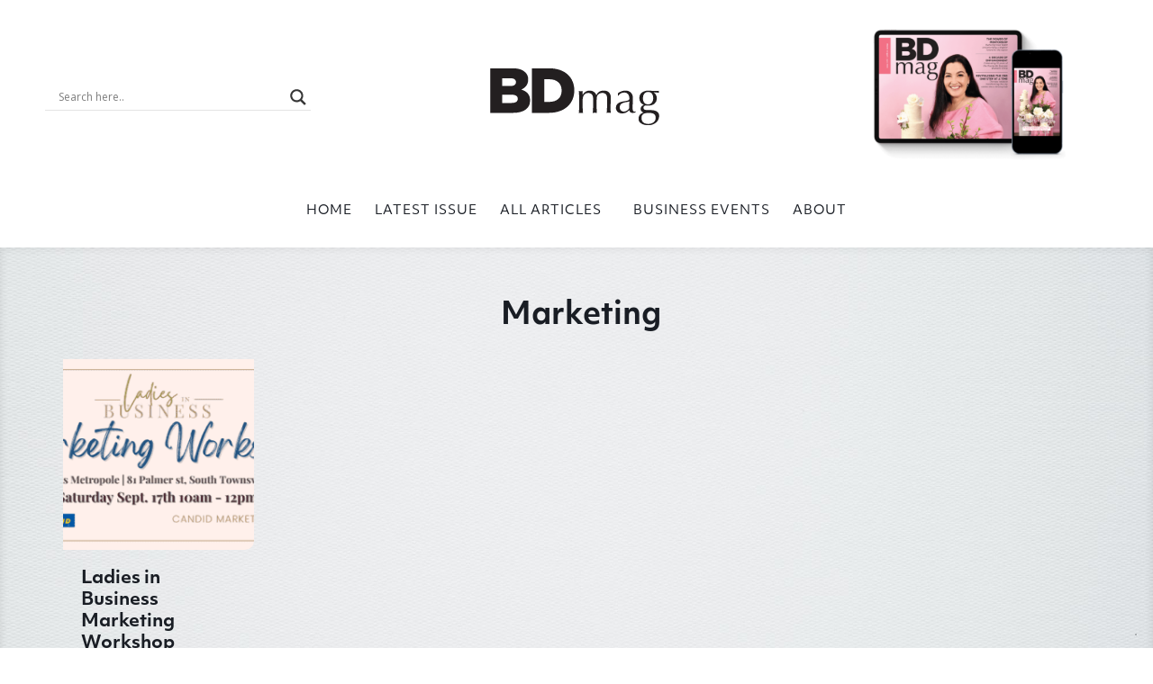

--- FILE ---
content_type: text/html; charset=utf-8
request_url: https://www.google.com/recaptcha/api2/aframe
body_size: 263
content:
<!DOCTYPE HTML><html><head><meta http-equiv="content-type" content="text/html; charset=UTF-8"></head><body><script nonce="oQP5KSttpISPEMpEPkotng">/** Anti-fraud and anti-abuse applications only. See google.com/recaptcha */ try{var clients={'sodar':'https://pagead2.googlesyndication.com/pagead/sodar?'};window.addEventListener("message",function(a){try{if(a.source===window.parent){var b=JSON.parse(a.data);var c=clients[b['id']];if(c){var d=document.createElement('img');d.src=c+b['params']+'&rc='+(localStorage.getItem("rc::a")?sessionStorage.getItem("rc::b"):"");window.document.body.appendChild(d);sessionStorage.setItem("rc::e",parseInt(sessionStorage.getItem("rc::e")||0)+1);localStorage.setItem("rc::h",'1770054373733');}}}catch(b){}});window.parent.postMessage("_grecaptcha_ready", "*");}catch(b){}</script></body></html>

--- FILE ---
content_type: image/svg+xml
request_url: https://www.bdmag.com.au/wp-content/uploads/2022/02/bdmag-logo-01.svg
body_size: 1787
content:
<svg id="bb50a520-bcb7-4360-ba7c-6f268db25523" data-name="Layer 1" xmlns="http://www.w3.org/2000/svg" viewBox="0 0 320 120"><defs><style>.be210482-c05f-41a1-a6cd-563c4767fb48{fill:#231f20;}</style></defs><path class="be210482-c05f-41a1-a6cd-563c4767fb48" d="M31.38,71V56.38H48.13c7.35,0,10.74,2.83,10.74,7.13v.22C58.87,68.37,55,71,48.35,71Zm0-30V27.08H45.64c6.56,0,10,2.49,10,6.78v.23c0,4.64-3.73,6.9-10.41,6.9ZM10,88.62H50.84c18.89,0,30-8.26,30-21.83v-.23c0-10.75-6.11-16.18-15.72-19.34,7-3.06,12.22-8.49,12.22-17.65v-.23a17.41,17.41,0,0,0-5.09-12.79c-4.65-4.63-11.66-7.12-21.62-7.12H10Z"/><path class="be210482-c05f-41a1-a6cd-563c4767fb48" d="M106.05,69.16V28.89H115c13.12,0,21.83,7.35,21.83,20v.23c0,12.78-8.71,20-21.83,20Zm-22,19.46h30.1c28.51,0,45.14-17,45.14-39.82v-.23c0-22.85-16.41-39.14-44.69-39.14H84.1Z"/><path class="be210482-c05f-41a1-a6cd-563c4767fb48" d="M168,65.2v8.51c0,2.46,0,5-.09,7.7s-.32,5.17-.57,7.38c1.23-.08,2.46-.17,3.68-.17s2.46.09,3.69.17c-.24-2.21-.41-4.67-.49-7.38s-.16-5.24-.16-7.7v-7c0-4.26.82-7.53,2.54-9.91s4.34-3.52,7.94-3.52a7.94,7.94,0,0,1,4,1.07,7.26,7.26,0,0,1,2.79,2.7c.33.65.57,1.23.82,1.8a12.32,12.32,0,0,1,.41,2c.08.9.16,2,.24,3.44v6.06c0,3-.08,6.06-.16,9.17s-.33,6.15-.57,9.18c1.22-.08,2.45-.17,3.6-.17s2.37.09,3.6.17q-.12-3.45-.24-6.39c-.09-1.89-.17-4-.17-6.39,0-3.85,0-7,.08-9.18s.17-3.93.33-5.16a8.57,8.57,0,0,1,.58-2.7,9.4,9.4,0,0,1,1-1.8,8.87,8.87,0,0,1,3.19-2.7,10.46,10.46,0,0,1,5-1.15,10,10,0,0,1,4.1.74,7.57,7.57,0,0,1,2.62,2.13,9.24,9.24,0,0,1,1.47,3.11,19.58,19.58,0,0,1,.41,3.85c0,7.45-.08,13.19-.25,17.36s-.41,6.88-.57,8.28a13.7,13.7,0,0,1,1.8-.17h3.53a13.7,13.7,0,0,1,1.8.17c-.08-1.56-.17-3-.17-4.43s-.08-2.78-.08-4.26c0-2.37,0-4.5.08-6.39s.09-3.43.17-4.91.08-2.7.16-3.77.08-2.13.08-3a17.62,17.62,0,0,0-.9-5.89,11.83,11.83,0,0,0-2.62-4,10.31,10.31,0,0,0-4-2.29,16.47,16.47,0,0,0-5-.74,14,14,0,0,0-13.19,8.11h-.16a9.3,9.3,0,0,0-1.56-3.28,11.07,11.07,0,0,0-2.7-2.53,13.18,13.18,0,0,0-3.6-1.73,13.52,13.52,0,0,0-4-.57c-5.24,0-9.33,2.46-12.2,7.37H174c0-2.21.08-4.34.24-6.55-.73.08-1.31.16-1.8.25a11.59,11.59,0,0,1-1.48.16,25.45,25.45,0,0,1-3.68-.41c.25,2.38.49,4.83.57,7.54s.09,5.32.09,7.78"/><path class="be210482-c05f-41a1-a6cd-563c4767fb48" d="M236.86,58.07h.9A9.81,9.81,0,0,1,242,54a12.78,12.78,0,0,1,6.06-1.48,9.34,9.34,0,0,1,4.18.82,8.39,8.39,0,0,1,4.34,5.57,15.55,15.55,0,0,1,.49,3.93,6.21,6.21,0,0,1-.25,2,2.53,2.53,0,0,1-1.39,1.39,15.41,15.41,0,0,1-3.69,1.06c-1.71.41-4,.82-7,1.32a16.29,16.29,0,0,0-8.43,3.6,9.63,9.63,0,0,0-3.12,7.62,8.68,8.68,0,0,0,1,4.17,9.2,9.2,0,0,0,2.46,3.2A8.75,8.75,0,0,0,240.14,89a13.15,13.15,0,0,0,4,.58,16.34,16.34,0,0,0,7-1.4A21.89,21.89,0,0,0,257,83.87a5.62,5.62,0,0,0,1.64,3.44,5.52,5.52,0,0,0,4,1.39,17.9,17.9,0,0,0,3-.24,10.3,10.3,0,0,0,2.21-.66V86a1.53,1.53,0,0,1-.82.25,3.74,3.74,0,0,1-.9.08,2.38,2.38,0,0,1-1.8-.57,4.5,4.5,0,0,1-1-1.48,4.86,4.86,0,0,1-.33-2,18.26,18.26,0,0,1-.08-2c0-3.44.08-6.72.16-9.83s.16-6.14.16-9.26a12.52,12.52,0,0,0-1-5,11.45,11.45,0,0,0-2.7-3.85,11.66,11.66,0,0,0-4.18-2.46,16.36,16.36,0,0,0-5.4-.82,20.92,20.92,0,0,0-6.39,1,23.18,23.18,0,0,0-6.8,3.77Zm19.9,22.61a12.19,12.19,0,0,1-3.93,4,10.22,10.22,0,0,1-5.73,1.72,7.21,7.21,0,0,1-4.92-2,8.59,8.59,0,0,1-1.31-9.58,7.24,7.24,0,0,1,2.29-2.45,12.16,12.16,0,0,1,3.28-1.56,29.6,29.6,0,0,1,3.69-1c1.23-.25,2.54-.41,3.76-.66a21.44,21.44,0,0,0,3.2-.82Z"/><path class="be210482-c05f-41a1-a6cd-563c4767fb48" d="M277,69.87a13.07,13.07,0,0,0,5.9,4.67v.16a5.62,5.62,0,0,0-2.05.74A8.21,8.21,0,0,0,279,76.91a6.58,6.58,0,0,0-1.31,2,5.25,5.25,0,0,0-.58,2.54,6.44,6.44,0,0,0,1.31,4.09,7.14,7.14,0,0,0,3.85,2.46v.16A13.25,13.25,0,0,0,279,89.44a10.43,10.43,0,0,0-2.78,2.21,10.26,10.26,0,0,0-2,3.2,9.21,9.21,0,0,0-.82,3.93,9.85,9.85,0,0,0,4.58,8.6c3,2.13,7.21,3.19,12.54,3.19a22.23,22.23,0,0,0,8.84-1.55,19.66,19.66,0,0,0,6.07-3.93,14.86,14.86,0,0,0,3.43-5.33A16.43,16.43,0,0,0,310,94a10.45,10.45,0,0,0-.74-3.93,9.29,9.29,0,0,0-2.45-3.2,14.48,14.48,0,0,0-4.34-2.21,24.33,24.33,0,0,0-6.48-.9c-1.55-.08-3-.08-4.5-.17s-2.95,0-4.51-.08c-1.88-.08-3.11-.41-3.76-1.06a4,4,0,0,1-1.07-3.11,3.34,3.34,0,0,1,1.31-2.71,3.9,3.9,0,0,1,2.71-1.06,22,22,0,0,1,2.29.08,20.41,20.41,0,0,0,2.21.08c4.67,0,8.36-1.14,11.14-3.52a11.92,11.92,0,0,0,4.09-9.58,12.62,12.62,0,0,0-1.55-6.06,10.34,10.34,0,0,0-4.09-4.26l.16-.17,4.5.25c1.48.16,3,.33,4.59.41a3.18,3.18,0,0,1-.08-.9,2.89,2.89,0,0,1-.08-.82,3.7,3.7,0,0,1,.08-.9,2.82,2.82,0,0,1,.08-.82,41.88,41.88,0,0,1-6.63.41c-.58,0-1.4,0-2.38-.08s-2.13-.17-3.36-.25c-1.47-.08-2.7-.16-3.6-.25s-2-.08-3-.08a20.39,20.39,0,0,0-6,.82,15.57,15.57,0,0,0-5,2.46,11.08,11.08,0,0,0-3.44,4.09,13.68,13.68,0,0,0-1.23,6A12.59,12.59,0,0,0,277,69.87m22-3.53A12.69,12.69,0,0,1,297.39,70a8.33,8.33,0,0,1-2.79,2.54,8.22,8.22,0,0,1-4.09,1c-3.2,0-5.49-1-7-3s-2.29-4.67-2.29-8.11a12.36,12.36,0,0,1,2.46-8,8.47,8.47,0,0,1,6.88-2.94,8.3,8.3,0,0,1,6.47,2.7q2.46,2.7,2.46,7.86a18.92,18.92,0,0,1-.49,4.34m3.76,35.88a9.77,9.77,0,0,1-3,3.36,12.59,12.59,0,0,1-4.26,2,19,19,0,0,1-4.83.66,17.14,17.14,0,0,1-4.75-.58,10.64,10.64,0,0,1-3.77-1.8,8.27,8.27,0,0,1-2.54-3.19,10.53,10.53,0,0,1-1-4.75c0-3.52,1.15-5.9,3.36-7.29s5.4-2,9.5-2c4.42,0,7.62.66,9.5,2s2.87,3.6,2.87,6.88a9.46,9.46,0,0,1-1.15,4.75"/></svg>